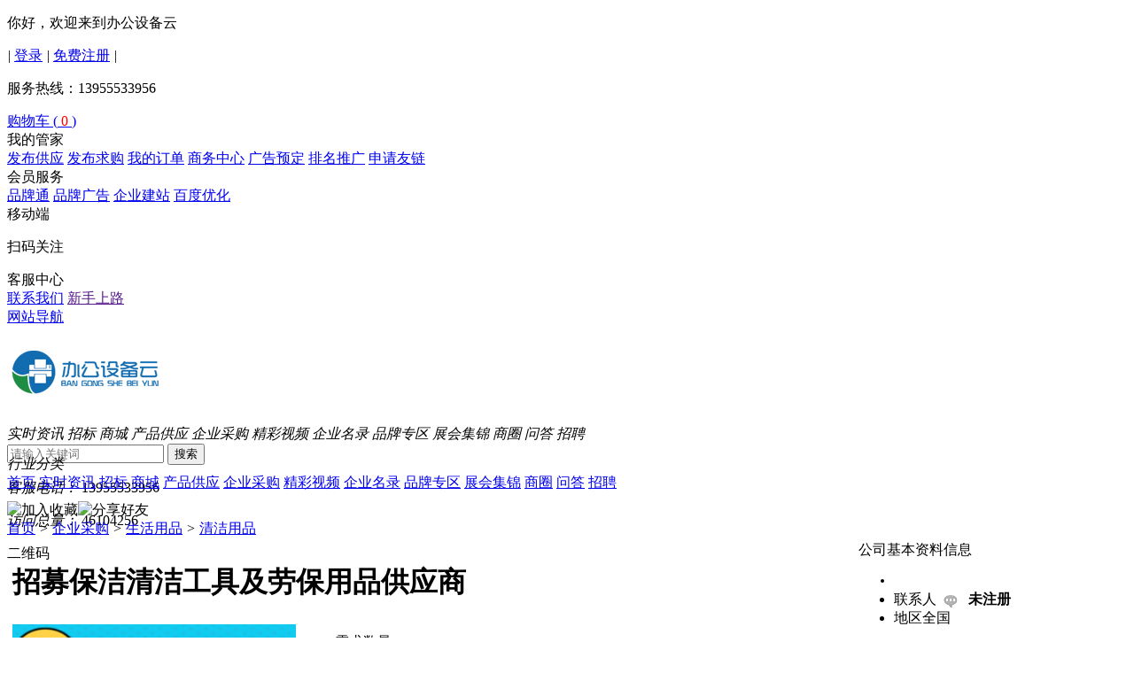

--- FILE ---
content_type: text/html;charset=UTF-8
request_url: https://www.bgsby.com/buy/show-2584.html
body_size: 5855
content:
<!doctype html>
<html>
<head>
<meta charset="UTF-8" />
<title>招募保洁清洁工具及劳保用品供应商-清洁用品_生活用品_-办公设备云</title>
<meta name="keywords" content="招募保洁清洁工具及劳保用品供应商_清洁用品,生活用品,_办公设备云" />
<meta name="description" content="办公设备云www.bgsby.com,为数数千家企业提供海量商机信息和便捷的交易平台,并提供采购信息,办公用纸，办公耗材，办公设备，劳保/劳保用品，办公文具，生活用品，办公家具等产品信息发布平台，如有需要欢迎致电办公设备云。" />
<meta http-equiv="mobile-agent" content="format=html5;url=https://www.bgsby.com/mobile/buy/show-2584.html">
<meta name="generator" content="xxxx" />
<link rel="shortcut icon" type="image/x-icon" href="https://www.bgsby.com/favicon.ico" />
<link rel="bookmark" type="image/x-icon" href="https://www.bgsby.com/favicon.ico" />
<link rel="archives" title="办公设备云" href="https://www.bgsby.com/archiver/" />
<link rel="stylesheet" type="text/css" href="https://www.bgsby.com/skin/default/style.css" />
<link rel="stylesheet" type="text/css" href="https://www.bgsby.com/skin/default/buy.css" />
<!--[if lte IE 6]>
<link rel="stylesheet" type="text/css" href="https://www.bgsby.com/skin/default/ie6.css"/>
<![endif]-->
<script type="text/javascript">
window.onerror = function () {
return true;
}
</script><script type="text/javascript" src="https://www.bgsby.com/lang/zh-cn/lang.js"></script>
<script type="text/javascript" src="https://www.bgsby.com/file/script/config.js"></script>
<!--[if lte IE 9]><!-->
<script type="text/javascript" src="https://www.bgsby.com/file/script/jquery-1.5.2.min.js"></script>
<!--<![endif]-->
<!--[if (gte IE 10)|!(IE)]><!-->
<script type="text/javascript" src="https://www.bgsby.com/file/script/jquery-2.1.1.min.js"></script>
<!--<![endif]-->
<script type="text/javascript" src="https://www.bgsby.com/file/script/common.js"></script>
<script type="text/javascript" src="https://www.bgsby.com/file/script/page.js"></script>
<script type="text/javascript">
        GoMobile('https://www.bgsby.com/mobile/buy/show-2584.html');
  GoMobile('https://www.bgsby.com/mobile/buy/show-2584.html'); 
        </script>



<!-- css and js 添加位置  -->
<link rel="stylesheet" href="https://www.bgsby.com/skin/default/home_style/css/reset.css">
<link rel="stylesheet" href="https://www.bgsby.com/skin/default/home_style/css/iconfont.css">
<link rel="stylesheet" href="https://www.bgsby.com/skin/default/home_style/css/swiper.min.css">
    <link rel="stylesheet" href="https://www.bgsby.com/skin/default/home_style/css/style.css?v=1.0">
<link rel="stylesheet" href="https://www.bgsby.com/skin/default/style1.css">

<script src="https://www.bgsby.com/skin/default/home_style/js/jquery.SuperSlide.2.1.3.js"></script>
<script src="https://www.bgsby.com/skin/default/home_style/js/swiper.min.js"></script>
<script src="https://www.bgsby.com/skin/default/home_style/js/js.js"></script>
<!-- 位置结束 -->
</head>
<body>
<!-- 头部 -->
    <div class="header">
        <div class="head layout flex1">
            <div class="head-l flex1">
                <p>你好，欢迎来到办公设备云</p>
                <i>|</i>
                            
                <a href="https://www.bgsby.com/member/login.php">登录</a>
                <i>|</i>
                <a href="https://www.bgsby.com/member/register.php">免费注册</a>
                                <i>|</i>
                <p>服务热线：13955533956</p>
            </div>
            <div class="head-r flex1">
                <div class="item">
                    <a href="https://www.bgsby.com/member/cart.php">购物车
                        (<span style="color: #f00">
                            <script type="text/javascript">
                                document.write(get_cart());
                            </script>
                        </span>)
                    </a>
                </div>
                <div class="drop-down">
                    <span>我的管家<i class="iconfont icon-xialajiantou"></i></span>
                    <div class="menu guanjia">
                        <a href="https://www.bgsby.com/member/my.php?mid=5&action=add">发布供应</a>
                        <a href="https://www.bgsby.com/member/my.php?mid=6&action=add">发布求购</a>
                        <a href="https://www.bgsby.com/member/order.php">我的订单</a>
                        <a href="https://www.bgsby.com/member/">商务中心</a>
                        <a href="https://www.bgsby.com/ad/">广告预定</a>
                        <a href="https://www.bgsby.com/spread/">排名推广</a>
                        <a href="https://www.bgsby.com/link/index-htm-action-reg.html">申请友链</a>
                    </div>
                </div>
                <div class="drop-down">
                    <span>会员服务<i class="iconfont icon-xialajiantou"></i></span>
                    <div class="menu huiyuan">
                        <a href="javascript:;">品牌通</a>
                        <a href="javascript:;">品牌广告</a>
                        <a href="javascript:;">企业建站</a>
                        <a href="javascript:;">百度优化</a>
                    </div>
                </div>
                <div class="drop-down">
                    <span>移动端<i class="iconfont icon-xialajiantou"></i></span>
                    <div class="menu sjewm">
                        <div class="common">
                                                    </div>
                        <p>扫码关注</p>
                    </div>
                </div>
                <div class="drop-down">
                    <span>客服中心<i class="iconfont icon-xialajiantou"></i></span>
                    <div class="menu kefu">
                        <a href="javascript:;">联系我们</a>
                        <a href="">新手上路</a>
                    </div>
                </div>
                <div class="item">
                    <a href="/sitemap/">网站导航</a>
                </div>
            </div>
        </div>
    </div>
<!-- logo+搜索框 -->
<div class="logo layout flex1" style="width: 1200px;height: 124px">
        <h1 class="flex">
            <div class="common">
                <a href="https://www.bgsby.com/">
                    <img src="https://www.bgsby.com/file/upload/202007/21/162319111.png" alt="办公设备云">
                </a>
            </div>
        </h1>
        <div class="search flex">
            <div class="seach">
                <div class="options">
                                                        <i  
                    onclick="moduleSearch(21,$(this))">实时资讯</i>
                                                            <i  
                    onclick="moduleSearch(32,$(this))">招标</i>
                                                            <i  
                    onclick="moduleSearch(16,$(this))">商城</i>
                                                            <i  
                    onclick="moduleSearch(5,$(this))">产品供应</i>
                                                            <i  class="option-active"  
                    onclick="moduleSearch(6,$(this))">企业采购</i>
                                                            <i  
                    onclick="moduleSearch(29,$(this))">精彩视频</i>
                                                            <i  
                    onclick="moduleSearch(4,$(this))">企业名录</i>
                                                            <i  
                    onclick="moduleSearch(13,$(this))">品牌专区</i>
                                                            <i  
                    onclick="moduleSearch(8,$(this))">展会集锦</i>
                                                            <i  
                    onclick="moduleSearch(31,$(this))">商圈</i>
                                                            <i  
                    onclick="moduleSearch(30,$(this))">问答</i>
                                                            <i  
                    onclick="moduleSearch(23,$(this))">招聘</i>
                                                                                              
                </div>
                <div class="searstyle">
                    <form id="ieyou-search" action="https://www.bgsby.com/buy/search.php"
                        onsubmit="return Dsearch(1);">
                        <input type="hidden" name="spread" value="0" id="ieyou-spread">
                        <input type="hidden" name="moduleid" value="6" id="ieyou-moduleid">
                        <span class="searchBox fl">
                            <input name="kw" id="ieyou_kw" type="text" class="input1 fl" value=""
                                placeholder="请输入关键词" x-webkit-speech="" speech="">
                        </span>
                        <span class="sbtn fl">
                            <button type="submit"> 搜索 </button>
                        </span>
                    </form>
                </div>
            </div>
        </div>
        <div class="customerlook">
            <p class="hid">
                <i>客服电话：</i>
                <span class="green">13955533956</span>
            </p>
            <p class="hid">
                <i>访问总量：</i>
                                <span class="red">46104256</span>
            </p>
        </div>
        <div class="ewm flex">
            <p>二维码</p>
            <div class="common">
                            </div>
        </div>
        <style type="text/css" media="screen">
            .logo .ewm .common img {width: 100%;height: 100%;}
        </style>
    </div>
<!-- 导航 -->
<div class="car_nav layout flex2">
        <!-- <div class="left-nav flex1"  style="display: none;" > -->
        <div class="left-nav flex1">
            <i>行业分类</i>
            <i class="iconfont icon-arrow-right"></i>
        </div>
        <div class="right-nav flex1">
            <a  href="https://www.bgsby.com/">首页</a>
                                    <a  href="https://www.bgsby.com/news/" >实时资讯</a>
                                    <a  href="https://www.bgsby.com/quote/" >招标</a>
                                    <a  href="https://www.bgsby.com/mall/" >商城</a>
                                    <a  href="https://www.bgsby.com/sell/" >产品供应</a>
                                    <a  class="header-nav-active"  href="https://www.bgsby.com/buy/" >企业采购</a>
                                    <a  href="https://www.bgsby.com/video/" >精彩视频</a>
                                    <a  href="https://www.bgsby.com/company/" >企业名录</a>
                                    <a  href="https://www.bgsby.com/brand/" >品牌专区</a>
                                    <a  href="https://www.bgsby.com/exhibit/" >展会集锦</a>
                                    <a  href="https://www.bgsby.com/club/" >商圈</a>
                                    <a  href="https://www.bgsby.com/know/" >问答</a>
                                    <a  href="https://www.bgsby.com/job/" >招聘</a>
                                                        </div>
    </div>
        <div class="layout" style="height: 10px;">
    </div>
    <script type="text/javascript">var module_id= 6,item_id=2584,content_id='content',img_max_width=1000;</script>
<div class="m">
<div class="nav"><div><img src="https://www.bgsby.com/skin/default/image/ico-like.png" class="share" title="加入收藏" onclick="SendFav(6, 2584);"/><img src="https://www.bgsby.com/skin/default/image/ico-share.png" class="share" title="分享好友" onclick="Dshare(6, 2584);"/></div><a href="https://www.bgsby.com/">首页</a> <i>&gt;</i> <a href="https://www.bgsby.com/buy/">企业采购</a> <i>&gt;</i> <a href="https://www.bgsby.com/buy/list-390.html">生活用品</a> <i>&gt;</i> <a href="https://www.bgsby.com/buy/list-393.html">清洁用品</a></div>
<div class="b20 bd-t"></div>
</div>
<div class="m">
<table width="100%">
<tr>
<td valign="top">
<table width="100%">
<tr>
<td colspan="3"><h1 class="title_trade" id="title">招募保洁清洁工具及劳保用品供应商</h1></td>
</tr>
<tr>
<td width="330" valign="top">
<div id="mid_pos"></div>
<div id="mid_div" onmouseover="SAlbum();" onmouseout="HAlbum();" onclick="PAlbum(Dd('mid_pic'));">
<img src="https://www.bgsby.com/file/upload/202311/17/171257671.png" width="320" height="240" id="mid_pic"/><span id="zoomer"></span>
</div>
<div class="b10"></div>
<div>
<img src="https://www.bgsby.com/file/upload/202311/17/171257671.png" width="60" height="60" onmouseover="if(this.src.indexOf('nopic60.gif')==-1)Album(0, 'https://www.bgsby.com/file/upload/202311/17/171257671.png');" class="ab_on" id="t_0"/><img src="https://www.bgsby.com/file/upload/202311/17/171300601.png" width="60" height="60" onmouseover="if(this.src.indexOf('nopic60.gif')==-1)Album(1, 'https://www.bgsby.com/file/upload/202311/17/171300601.png');" class="ab_im" id="t_1"/><img src="https://www.bgsby.com/file/upload/202311/17/171303631.png" width="60" height="60" onmouseover="if(this.src.indexOf('nopic60.gif')==-1)Album(2, 'https://www.bgsby.com/file/upload/202311/17/171303631.png');" class="ab_im" id="t_2"/></div>
<div class="b10"></div>
<div onclick="PAlbum(Dd('mid_pic'));" class="c_b t_c c_p"><img src="https://www.bgsby.com/skin/default/image/ico_zoom.gif" width="16" height="16" align="absmiddle"/> 点击图片查看原图</div>
</td>
<td width="16">&nbsp;</td>
<td valign="top">
<div id="big_div" style="display:none;"><img src="" id="big_pic"/></div>
<table width="100%" cellpadding="5" cellspacing="5">
<tr>
<td>需求数量：</td>
<td></td>
</tr>
<tr>
<td>价格要求：</td>
<td class="f_b f_orange"></td>
</tr>
<tr>
<td>包装要求：</td>
<td></td>
</tr>
<tr>
<td>所在地：</td>
<td>全国</td>
</tr>
<tr>
<td>有效期至：</td>
<td>长期有效</td>
</tr>
<tr>
<td width="80">最后更新：</td>
<td>2023-11-17 17:13</td>
</tr>
<tr>
<td>浏览次数：</td>
<td><span id="hits">124</span></td>
</tr>
<tr>
<td colspan="2"><img src="https://www.bgsby.com/skin/default/image/btn_price.gif" alt="报价" class="c_p" onclick="Go('https://www.bgsby.com/buy/price.php?itemid=2584');"/></td>
</tr>
</table>
</td>
</tr>
</table>
</td>
<td width="16">&nbsp;</td>
<td width="300" valign="top">
<div class="contact_head">公司基本资料信息</div>
<div class="contact_body" id="contact"><ul>
<li class="f_b t_c" style="font-size:14px;"><a href="https://www.bgsby.com/company/guest.php" target="_blank"></a></li>
<li style="padding-top:3px;">
<span>联系人</span>&nbsp;
<a href="https://www.bgsby.com/member/chat.php?touser=13719012115a&mid=6&itemid=2584" target="_blank" rel="nofollow"><img src="https://www.bgsby.com/api/online.png.php?username=13719012115a&mid=6&itemid=2584&style=0" title="点击交谈/留言" alt="" align="absmiddle" onerror="this.src=DTPath+'file/image/web-off.gif';"/></a>&nbsp;&nbsp;&nbsp;<strong class="f_red">未注册</strong>
</li>
<li><span>地区</span>全国</li>
</li>
</ul>
</div>
</td>
</tr>
</table>
</div>
<div class="m">
<div class="head-txt"><strong>详细说明</strong></div>
<div class="content c_b" id="content"><h3 class="go-m-title" style="margin: 0px 0px 20px; padding: 0px 0px 0px 10px; font-size: 18px; font-weight: 400; line-height: 1.2; font-family: &quot;microsoft yahei&quot;; border-left: 5px solid rgb(73, 106, 180); color: rgb(51, 51, 51); white-space: normal;">招募品类</h3><table class="list-table" style="border-spacing: 0px; width: 903px; border: 1px solid rgb(221, 221, 221); background-image: initial; background-position: initial; background-size: initial; background-repeat: initial; background-attachment: initial; background-origin: initial; background-clip: initial; margin-top: 0px; margin-right: auto; margin-bottom: 20px; color: rgb(51, 51, 51); font-family: &quot;Microsoft YaHei&quot;; font-size: 14px; white-space: normal;"><thead><tr><th class="recruit-classify" style="margin: 0px; padding: 0px 15px; border-bottom-color: rgb(221, 221, 221); text-align: left; height: 39px; vertical-align: middle; font-weight: 400; width: 258px;">招募品类</th><th class="year-count" style="margin: 0px; padding: 0px 15px; border-bottom-color: rgb(221, 221, 221); text-align: center; height: 39px; vertical-align: middle; font-weight: 400; width: 120px;">年计划采购金额</th><th class="supply-desc" style="margin: 0px; padding: 0px 15px 0px 80px; border-bottom-color: rgb(221, 221, 221); text-align: left; height: 39px; vertical-align: middle; font-weight: 400;">需求描述</th></tr></thead><tbody><tr><td class="recruit-classify" style="margin: 0px; padding: 18px 15px; width: 258px;">保洁清洁工具</td><td class="year-count" style="margin: 0px; padding: 18px 15px; text-align: center; width: 120px;">100万元</td><td class="supply-desc" style="margin: 0px; padding: 18px 15px 18px 80px;">清洁工具及劳保用品</td></tr></tbody></table><div class="supplier-need" style="color: rgb(51, 51, 51); font-family: &quot;Microsoft YaHei&quot;; font-size: 14px; white-space: normal;"><h3 class="go-m-title" style="margin: 0px 0px 20px; padding: 0px 0px 0px 10px; font-size: 18px; font-weight: 400; line-height: 1.2; font-family: &quot;microsoft yahei&quot;; border-left: 5px solid rgb(73, 106, 180);">对供应商要求</h3><table style="border-spacing: 0px; margin-left: 15px;"><tbody><tr><td class="key" style="margin: 0px; padding: 0px; height: 28px; vertical-align: top; text-align: right; width: 72px;">发票要求：</td><td class="value" style="margin: 0px; padding: 0px; height: 28px; vertical-align: top;">增值税专用发票</td></tr><tr><td class="key" style="margin: 0px; padding: 0px; height: 28px; vertical-align: top; text-align: right; width: 72px;">交易方式：</td><td class="value" id="J_TradeMode" style="margin: 0px; padding: 0px; height: 28px; vertical-align: top;">账期支付（确认收货后60天内结算）</td></tr><tr><td class="key" style="margin: 0px; padding: 0px; height: 28px; vertical-align: top; text-align: right; width: 72px;">支付方式：</td><td class="value" style="margin: 0px; padding: 0px; height: 28px; vertical-align: top;">网商银行融易收（对公转账）</td></tr><tr><td class="key" style="margin: 0px; padding: 0px; height: 28px; vertical-align: top; text-align: right; width: 72px;">经营模式：</td><td class="value" style="margin: 0px; padding: 0px; height: 28px; vertical-align: top;">生产加工</td></tr><tr><td class="key" style="margin: 0px; padding: 0px; height: 28px; vertical-align: top; text-align: right; width: 72px;">所在地区：</td><td class="value" style="margin: 0px; padding: 0px; height: 28px; vertical-align: top;">陕西</td></tr><tr><td class="key" style="margin: 0px; padding: 0px; height: 28px; vertical-align: top; text-align: right; width: 72px;">注册资金：</td><td class="value" style="margin: 0px; padding: 0px; height: 28px; vertical-align: top;">大于1000万元</td></tr></tbody></table></div><p><br/></p></div>
<div class="head-txt"><span><a href="https://www.bgsby.com/buy/list-393.html">更多<i>&gt;</i></a></span><strong>同类企业采购</strong></div>
<div class="list-thumb"><table width="100%">
<tr><td width="12.5%" valign="top"><a href="https://www.bgsby.com/buy/show-2936.html"><img src="https://www.bgsby.com/file/upload/202405/07/145207951.png" width="100" height="100" alt="中国纸业-广东冠豪高柔性控制电缆、皮带、强力电风扇、洗手粉、24门加厚储物柜11项240506-3"/></a>
<ul><li><a href="https://www.bgsby.com/buy/show-2936.html" title="中国纸业-广东冠豪高柔性控制电缆、皮带、强力电风扇、洗手粉、24门加厚储物柜11项240506-3">中国纸业-广东冠豪高</a></li></ul></td>
<td width="12.5%" valign="top"><a href="https://www.bgsby.com/buy/show-2738.html"><img src="https://www.bgsby.com/file/upload/202401/09/134328821.png" width="100" height="100" alt="招募塑料日用百货、家用清洁用品等4个品类的供应商"/></a>
<ul><li><a href="https://www.bgsby.com/buy/show-2738.html" title="招募塑料日用百货、家用清洁用品等4个品类的供应商">招募塑料日用百货、家</a></li></ul></td>
<td width="12.5%" valign="top"><a href="https://www.bgsby.com/buy/show-2729.html"><img src="https://www.bgsby.com/file/upload/202401/09/133645721.png" width="100" height="100" alt="招募清洁用品 酒店供应商"/></a>
<ul><li><a href="https://www.bgsby.com/buy/show-2729.html" title="招募清洁用品 酒店供应商">招募清洁用品 酒店供</a></li></ul></td>
<td width="12.5%" valign="top"><a href="https://www.bgsby.com/buy/show-2728.html"><img src="https://www.bgsby.com/file/upload/202401/09/133610841.png" width="100" height="100" alt="招募清洁用品 家居供应商"/></a>
<ul><li><a href="https://www.bgsby.com/buy/show-2728.html" title="招募清洁用品 家居供应商">招募清洁用品 家居供</a></li></ul></td>
<td width="12.5%" valign="top"><a href="https://www.bgsby.com/buy/show-2727.html"><img src="https://www.bgsby.com/file/upload/202401/09/133538591.png" width="100" height="100" alt="招募清洁用品、厨房清洁用品等9个品类的供应商"/></a>
<ul><li><a href="https://www.bgsby.com/buy/show-2727.html" title="招募清洁用品、厨房清洁用品等9个品类的供应商">招募清洁用品、厨房清</a></li></ul></td>
<td width="12.5%" valign="top"><a href="https://www.bgsby.com/buy/show-2726.html"><img src="https://www.bgsby.com/file/upload/202401/09/133438101.png" width="100" height="100" alt="招募清洁用品 家居供应商"/></a>
<ul><li><a href="https://www.bgsby.com/buy/show-2726.html" title="招募清洁用品 家居供应商">招募清洁用品 家居供</a></li></ul></td>
<td width="12.5%" valign="top"><a href="https://www.bgsby.com/buy/show-2721.html"><img src="https://www.bgsby.com/file/upload/202401/04/171408951.png" width="100" height="100" alt="招募清洁用品及耗材供应商"/></a>
<ul><li><a href="https://www.bgsby.com/buy/show-2721.html" title="招募清洁用品及耗材供应商">招募清洁用品及耗材供</a></li></ul></td>
<td width="12.5%" valign="top"><a href="https://www.bgsby.com/buy/show-2687.html"><img src="https://www.bgsby.com/file/upload/202312/25/173526311.png" width="100" height="100" alt="招募库存垃圾桶 家务手套 清洁球/刷供应商"/></a>
<ul><li><a href="https://www.bgsby.com/buy/show-2687.html" title="招募库存垃圾桶 家务手套 清洁球/刷供应商">招募库存垃圾桶 家务</a></li></ul></td>
</tr></table>
</div>
<div id="comment_div" style="display:;">
<div class="head-txt"><span><a href="https://www.bgsby.com/comment/index-htm-mid-6-itemid-2584.html"><b id="comment_count" class="px16 f_red">0</b> 条</a></span><strong>相关评论</strong></div>
<div class="c_b" id="comment_main"><div></div></div>
</div>
<script type="text/javascript" src="https://www.bgsby.com/file/script/comment.js"></script>
</div>
<script type="text/javascript" src="https://www.bgsby.com/file/script/album.js"></script>
<script type="text/javascript" src="https://www.bgsby.com/file/script/content.js"></script><!-- 底部 -->
<div class="footer layout">
    <div class="foot-bot layout">
        <div class="copyright">
            <p>
                <a href="https://www.bgsby.com/">网站首页</a>|
               <a href="https://www.bgsby.com/about/19.html">营业执照</a> &nbsp;|&nbsp; 
<a href="https://www.bgsby.com/about/18.html">用户注册</a> &nbsp;|&nbsp; 
<a href="http://www.bgsby.com/ad/">广告收费</a> &nbsp;|&nbsp; 
<a href="https://www.bgsby.com/about/contact1.html">联系我们</a> &nbsp;|&nbsp; 
<a href="https://www.bgsby.com/about/16.html">APP下载链接</a> &nbsp;|&nbsp; 
<a href="https://www.bgsby.com/about/18.html">隐私保护</a> &nbsp;|&nbsp; 
<a href="https://www.bgsby.com/about/12.html">免责声明</a> &nbsp;|&nbsp; 
<a href="https://www.bgsby.com/about/10.html">交易规则</a> &nbsp;|&nbsp; 
<a href="https://www.bgsby.com/about/8.html">常见问题</a> &nbsp;|&nbsp; 
<a href="https://www.bgsby.com/about/11.html">关于我们</a> &nbsp;|&nbsp; 
            </p>
            <p>
                <span><i></i>|<i><a href="http://beian.miit.gov.cn"> 粤ICP备20061346-1</a></i></span>
            </p>
        </div>
        <div class="img">
            <div class="common">
                <img src="http://www.bgsby.com/file/upload/202008/06/162600191.jpg" width="100" height="40" alt=""/>            </div>
            <div class="common">
               <a href="https://www.12377.cn/" target="_blank"><img src="http://www.bgsby.com/file/upload/202008/06/162736431.jpg" width="100" height="40" alt=""/></a>            </div>
            <div class="common">
                <a href="http://www.cyberpolice.cn/wfjb" target="_blank"><img src="http://www.bgsby.com/file/upload/202008/06/162944951.jpg" width="100" height="40" alt=""/></a>            </div>
            <div class="common">
                <a href="http://www.315online.com.cn/" target="_blank"><img src="http://www.bgsby.com/file/upload/202008/06/163140181.jpg" width="100" height="40" alt=""/></a>            </div>
            <div class="common">
                <img src="http://www.bgsby.com/file/upload/202008/06/163312441.jpg" width="100" height="40" alt=""/>            </div>            
        </div>
    </div>
</div>
<script type="text/javascript" src="https://www.bsan.org.cn/pop?sn=CY2022YR1W58YK4R6&pos=1&num="></script>
<script type="text/javascript" src="https://www.bsan.org.cn/get?sn=CY2022YR1W58YK4R6"></script>
<div class="back2top"><a href="javascript:void(0);" title="返回顶部">&nbsp;</a></div>
<script type="text/javascript">
</script>
</body>
</html>

--- FILE ---
content_type: application/javascript
request_url: https://www.bgsby.com/file/script/common.js
body_size: 2743
content:

var UA = navigator.userAgent.toLowerCase();
var isIE = (document.all && window.ActiveXObject && !window.opera) ? true : false;
var isGecko = UA.indexOf('webkit') != -1;
var DMURL = document.location.protocol+'//'+location.hostname+(location.port ? ':'+location.port : '')+'/';
if(DTPath.indexOf(DMURL) != -1) DMURL = DTPath;
var AJPath = DMURL+'ajax.php';
var UPPath = DMURL+'upload.php';
if(isIE) try {document.execCommand("BackgroundImageCache", false, true);} catch(e) {}
function Dd(i) {return document.getElementById(i);}
function Ds(i) {Dd(i).style.display = '';}
function Dh(i) {Dd(i).style.display = 'none';}
function Dsh(i) {Dd(i).style.display = Dd(i).style.display == 'none' ? '' : 'none';}
function Df(i) {Dd(i).focus();}
var tID=0;
function Tab(ID) {
	var tTab = Dd('Tab'+tID); var tTabs = Dd('Tabs'+tID); var Tab = Dd('Tab'+ID); var Tabs = Dd('Tabs'+ID);
	if(ID!=tID)	{tTab.className='tab'; Tab.className='tab_on'; tTabs.style.display='none'; Tabs.style.display=''; tID = ID; try{Dd('tab').value=ID;}catch(e){}}
}
function checkall(f, t) {
	var t = t ? t : 1;
	for(var i = 0; i < f.elements.length; i++) {
		var e = f.elements[i];
		if(e.type != 'checkbox' || e.name == 'msg' || e.name == 'eml' || e.name == 'sms' || e.name == 'wec') continue;
		if(t == 1) e.checked = e.checked ? false : true;
		if(t == 2) e.checked = true;
		if(t == 3) e.checked = false;	
	}
}
function Dmsg(str, i, s, t) {
	var t = t ? t : 5000; var s = s ? 1 : 0; var h = i == 'content' ? 450 : 50;
	try{
		if(typeof Dbrowser != 'undefined') {alert(str);return;}
		if(s || i == 'content'){$("html, body").animate({scrollTop:$('#d'+i).offset().top-h}, 100);}
		Dd('d'+i).innerHTML = '<img src="'+DTPath+'file/image/check-ko.png" width="16" height="16" align="absmiddle"/> '+str;
		Dd(i).focus();
	}catch(e){}
	window.setTimeout(function(){Dd('d'+i).innerHTML = '';}, t);
}
function Inner(i,s) {try {Dd(i).innerHTML = s;}catch(e){}}
function Go(u) {window.location = u;}
function confirmURI(m,f) {if(confirm(m)) Go(f);}
function showmsg(m, t) {
	var t = t ? t : 5000; var s = m.indexOf(L['str_delete']) != -1 ? 'delete' : 'ok';
	try{Dd('msgbox').style.display = '';Dd('msgbox').innerHTML = m+sound(s);window.setTimeout('closemsg();', t);}catch(e){}
}
function closemsg() {try{Dd('msgbox').innerHTML = '';Dd('msgbox').style.display = 'none';}catch(e){}}
function sound(f) {return '<div style="float:left;"><embed src="'+DTPath+'file/flash/'+f+'.swf" quality="high" type="application/x-shockwave-flash" height="0" width="0" hidden="true"/></div>';}
function Eh(t) {
	var t = t ? t : 'select';
	if(isIE) {
		var arVersion = navigator.appVersion.split("MSIE"); var IEversion = parseFloat(arVersion[1]);		
		if(IEversion >= 7 || IEversion < 5) return;
		$(t).css('visibility', 'hidden');
	}
}
function Es(t) {
	var t = t ? t : 'select';
	if(isIE) {
		var arVersion = navigator.appVersion.split("MSIE"); var IEversion = parseFloat(arVersion[1]);		
		if(IEversion >= 7 || IEversion < 5) return;
		$(t).css('visibility', 'visible');
	}
}
function FCKLen(i) {return EditorAPI(i, 'len');}
function FCKXHTML(i) {return EditorAPI(i, 'get');}
function Tb(o) {
	if(o.className == 'on') return;
	var t = o.id.split('-h-'); var p = t[0]; var k = t[1];
	$('#'+p+'-h').children().each(function() {
		var i = $(this).attr('id').replace(p+'-h-', '');
		if(i == k) {
			$('#'+p+'-h-'+i).attr('class', 'on');
			$('#'+p+'-b-'+i).fadeIn(100);
		} else {
			$('#'+p+'-h-'+i).attr('class', '');
			$('#'+p+'-b-'+i).hide();
		}
	});
}
function ext(v) {return v.substring(v.lastIndexOf('.')+1, v.length).toLowerCase();}
function GoMobile(url) {
	if((UA.indexOf('phone') != -1 || UA.indexOf('mobile') != -1 || UA.indexOf('android') != -1 || UA.indexOf('ipod') != -1) && get_cookie('mobile') != 'pc' && UA.indexOf('ipad') == -1) {
		Go(url);
	}
}
function PushNew() {
	$('#destoon_push').remove();
	s = document.createElement("script");
	s.type = "text/javascript";
	s.id = "destoon_push";
	s.src = DTPath+"api/push.js.php?refresh="+Math.random()+".js";
	document.body.appendChild(s);
}
function Dnotification(id, url, icon, title, content) {
	 if(window.webkitNotifications) {
		 if(webkitNotifications.checkPermission()==1) {
			 window.onclick = function() {
				window.webkitNotifications.requestPermission(function() {
					if(webkitNotifications.checkPermission()==0) {						
						var N = window.webkitNotifications.createNotification(icon, title, content);
						N.replaceId = id;N.onclick = function() {window.focus();window.top.location = url;N.cancel();};N.show();
					}
				});
			 };
		 } else if(webkitNotifications.checkPermission()==0) {	
			var N = window.webkitNotifications.createNotification(icon, title, content);
			N.replaceId = id;N.onclick = function() {window.focus();window.top.location = url;N.cancel();};N.show();
		 }
	 }
}
function set_cookie(n, v, d) {
	var e = ''; 
	var f = d ? d : 365;
	e = new Date((new Date()).getTime() + f * 86400000);
	e = "; expires=" + e.toGMTString();
	document.cookie = CKPrex + n + "=" + v + ((CKPath == "") ? "" : ("; path=" + CKPath)) + ((CKDomain =="") ? "" : ("; domain=" + CKDomain)) + e; 
}
function get_cookie(n) {
	var v = ''; var s = CKPrex + n + "=";
	if(document.cookie.length > 0) {
		o = document.cookie.indexOf(s);
		if(o != -1) {	
			o += s.length;
			end = document.cookie.indexOf(";", o);
			if(end == -1) end = document.cookie.length;
			v = unescape(document.cookie.substring(o, end));
		}
	}
	return v;
}
function del_cookie(n) {var e = new Date((new Date()).getTime() - 1 ); e = "; expires=" + e.toGMTString(); document.cookie = CKPrex + n + "=" + escape("") +";path=/"+ e;}
function set_local(n, v) {window.localStorage ? localStorage.setItem(CKPrex + n, v) : set_cookie(n, v);}
function get_local(n) {return window.localStorage ? localStorage.getItem(CKPrex + n) : get_cookie(n);}
function del_local(n) {window.localStorage ? localStorage.removeItem(CKPrex + n) : del_cookie(n);}
function substr_count(str, exp) {if(str == '') return 0;var s = str.split(exp);return s.length-1;}
function checked_count(id) {return $('#'+id+' :checked').length;}
function lang(s, a) {for(var i = 0; i < a.length; i++) {s = s.replace('{V'+i+'}', a[i]);} return s;}
function get_cart() {var cart = parseInt(get_cookie('cart'));return cart > 0 ? cart : 0;}
function cutstr(str, mark1, mark2) {
	var p1 = str.indexOf(mark1);
	if(p1 == -1) return '';
	str = str.substr(p1 + mark1.length);
	var p2 = str.indexOf(mark2);
	if(p2 == -1) return str;
	return str.substr(0, p2);
}
document.onkeydown = function(e) {
	var k = typeof e == 'undefined' ? event.keyCode : e.keyCode;
	if(k == 37) {
		try{if(Dd('destoon_previous').value && typeof document.activeElement.name == 'undefined')Go(Dd('destoon_previous').value);}catch(e){}
	} else if(k == 39) {
		try{if(Dd('destoon_next').value && typeof document.activeElement.name == 'undefined')Go(Dd('destoon_next').value);}catch(e){}
	} else if(k == 38 || k == 40 || k == 13) {
		try{if(Dd('search_tips').style.display != 'none' || Dd('search_tips').innerHTML != ''){SCTip(k);return false;}}catch(e){}
	}
}
$(function(){
	$(window).bind("scroll.back2top", function() {
		var st = $(document).scrollTop(), winh = $(window).height();
        (st > 0) ? $('.back2top').show() : $('.back2top').hide();        
        if(!window.XMLHttpRequest) { $('.back2top').css("top", st + winh - 166);}//IE6
	});
	$('.back2top').click(function() {
		$('html, body').animate({scrollTop:0}, 200);
	});
});

--- FILE ---
content_type: application/javascript
request_url: https://www.bgsby.com/file/script/config.js
body_size: 147
content:
var DTPath = "https://www.bgsby.com/";var DTMob = "https://www.bgsby.com/mobile/";var SKPath = "https://www.bgsby.com/skin/default/";var MEPath = "https://www.bgsby.com/member/";var DTEditor = "umeditor";var CKDomain = "";var CKPath = "/";var CKPrex = "clk_";

--- FILE ---
content_type: application/javascript
request_url: https://www.bgsby.com/file/script/comment.js
body_size: 354
content:

function show_comment() {
	if($('#comment_main').html().toLowerCase().indexOf('<div>')!=-1) $('#comment_main').html('<if'+'rame src="'+DTPath+'api/comment.php?mid='+module_id+'&itemid='+item_id+'" name="destoon_comment" id="des'+'toon_comment" style="width:100%;height:330px;" scrolling="no" frameborder="0"></if'+'rame>');
}
$(function(){
	var cmh2 = $(window).height();
	var cmh1 = $('#comment_count').offset().top;
	if(cmh1 < cmh2) {
		show_comment();
	} else {
		$(window).bind("scroll.comment", function() {
			if($(document).scrollTop() + cmh2 >= cmh1) {
				show_comment();
				